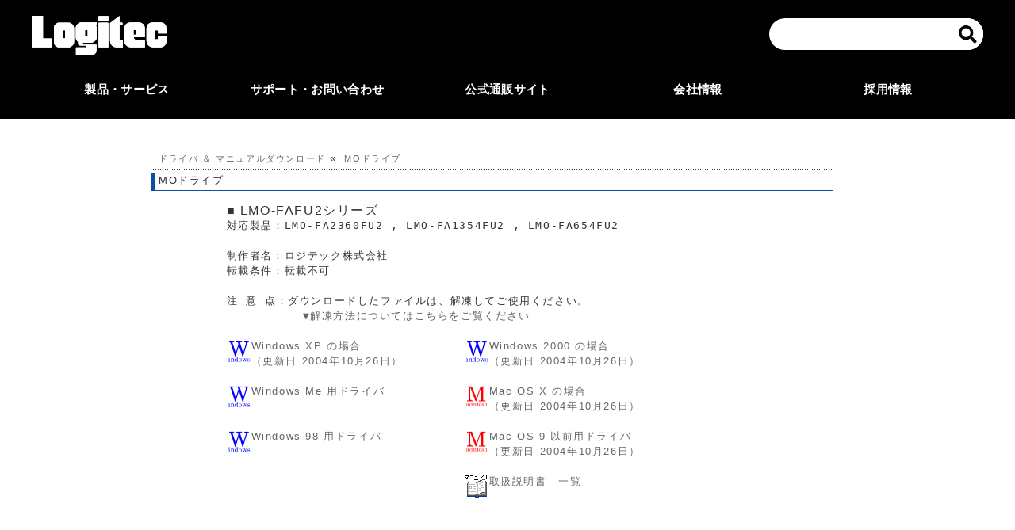

--- FILE ---
content_type: text/html; charset=SHIFT-JIS
request_url: https://www.logitec.co.jp/down/soft/mo/lmofafu2.html
body_size: 6056
content:
<!DOCTYPE html PUBLIC "-//W3C//DTD XHTML 1.0 Transitional//EN" "http://www.w3.org/TR/xhtml1/DTD/xhtml1-transitional.dtd"><html xmlns="http://www.w3.org/1999/xhtml"><head><meta http-equiv="Content-Type" content="text/html; charset=Shift_JIS" /><link href="/css/import.css" rel="stylesheet" type="text/css" /><script language="JavaScript" src="/js/smartRollover.js" type="text/javascript"></script><script type="text/javascript" src="/js/jquery-1.4.2.js"></script><script type="text/javascript" src="/js/library.js"></script><title>ドライバ ＆ マニュアル（取扱説明書）ダウンロード - MOドライブ - LMO-FAFU2シリーズ - ロジテック</title><SCRIPT language="JavaScript"><!--function gamen(url,target){      window.open(url,target, "scrollbars=1,width=570,height=600")}// --></SCRIPT><!--*スタイルシート　TEXTカラー/--><link rel="alternate" type="application/rss+xml" title="ロジテック Web SITE!" href="http://feeds.feedburner.jp/logitec"><LINK REL=STYLESHEET HREF="../../../style.css" type="text/css"><meta http-equiv="Content-Type" content="text/html; charset=Shift_JIS"></head><!-- *データ --><body id="commonColumn"><!-- ヘッダーここから -->
    <!-- /////////////// Header -->
    <header id="header">
        <div class="header">
            <div class="header-inner">
                <div class="logo">
                    <a href="/">
                        <svg height="48.578" viewBox="0 0 170 48.578" width="170" xmlns="http://www.w3.org/2000/svg" xmlns:xlink="http://www.w3.org/1999/xlink"><clipPath id="a"><path d="m0 0h170v48.578h-170z"/></clipPath><g clip-path="url(#a)"><path d="m0 0h14.189v28.149h11.539v11.288s-25.728.018-25.728 0zm47.13 39.437c1.969 0 6.24-3.111 6.24-6.236l.014-18.264c.014-1.576-1.635-3.787-1.635-3.787-.694-.978-3.052-2.718-4.632-2.718h-12.956c-2.672 0-6.268 3.289-6.268 6.025 0 6.35.014 12.384.014 18.725 0 2.919 3.412 6.254 6 6.254zm-8.177-11.525v-9.876h3.125v9.876zm28.62 9.351a.8.8 0 0 1 .735.749v1.425h-11.781c-.3 0-.74 0-.74.662v8.479h21.413c2.8 0 4.554-3.353 4.554-4.541l.018-8.2h-16.607c-1.2 0-1.183-2.165.014-2.165h10.328c2.056 0 6.491-3.294 6.491-6.012v-12.96c0-1.137-.676-2.91-1.686-3.394v-.493h1.688v-2.636h-20.444c-1.951 0-5.993 3.335-5.993 6.044v13.691c0 2.586 2.8 4.705 3.093 4.705a7.592 7.592 0 0 0 -.224 1.937 2.816 2.816 0 0 0 2.179 2.709zm2.4-19.465a.552.552 0 0 1 .48.48v7.212h-3.123v-7.7c.018.018 2.645 0 2.645 0m14.2-11.635h12.46c0-.014.018-5.966 0-5.98h-12.457zm12.46 33.282v-30.566a.342.342 0 0 0 -.343-.343h-11.721a.345.345 0 0 0 -.343.343v30.229a.341.341 0 0 0 .338.343zm2.216-7.844a7.674 7.674 0 0 0 7.912 7.844h8.182v-9.36h-2.9a1.194 1.194 0 0 1 -1.192-1.2v-17.53a.514.514 0 0 1 .512-.512h3.1v-2.388h-3.111a.507.507 0 0 1 -.512-.507v-7.894l-11.991 8.88zm45.9-.082a8.125 8.125 0 0 0 8.081 7.926h9.036c4.326 0 8.131-3.079 8.131-7.405v-7h-10.789v4.326h-3.248v-11.3h3.248v4.084h10.79v-6.391c0-4.326-2.915-7.556-7.25-7.556h-10.575a7.116 7.116 0 0 0 -7.414 7.391l-.009 15.925m-28.017-15.157v14.9a8.176 8.176 0 0 0 8.177 8.182h17.916v-9.616h-11a3.082 3.082 0 0 1 -3.028-3.12h13.312a.683.683 0 0 0 .685-.681l-.009-10.141a7.387 7.387 0 0 0 -7.7-7.7h-10.173c-5.459-.009-8.177 3.664-8.177 8.182m11.888 1.54h3.207v5.591h-3.207z" transform="translate(0 -.001)"/><path d="m0 0h14.189v28.149h11.539v11.288s-25.728.018-25.728 0zm47.13 39.437c1.969 0 6.24-3.111 6.24-6.236l.014-18.264c.014-1.576-1.635-3.787-1.635-3.787-.694-.978-3.052-2.718-4.632-2.718h-12.956c-2.672 0-6.268 3.289-6.268 6.025 0 6.35.014 12.384.014 18.725 0 2.919 3.412 6.254 6 6.254zm-8.177-11.525v-9.876h3.125v9.876zm28.62 9.351a.8.8 0 0 1 .735.749v1.425h-11.781c-.3 0-.74 0-.74.662v8.479h21.413c2.8 0 4.554-3.353 4.554-4.541l.018-8.2h-16.607c-1.2 0-1.183-2.165.014-2.165h10.328c2.056 0 6.491-3.294 6.491-6.012v-12.96c0-1.137-.676-2.91-1.686-3.394v-.493h1.688v-2.636h-20.444c-1.951 0-5.993 3.335-5.993 6.044v13.691c0 2.586 2.8 4.705 3.093 4.705a7.592 7.592 0 0 0 -.224 1.937 2.816 2.816 0 0 0 2.179 2.709zm2.4-19.465a.552.552 0 0 1 .48.48v7.212h-3.123v-7.7c.018.018 2.645 0 2.645 0m14.2-11.635h12.46c0-.014.018-5.966 0-5.98h-12.457zm12.46 33.282v-30.566a.342.342 0 0 0 -.343-.343h-11.721a.345.345 0 0 0 -.343.343v30.229a.341.341 0 0 0 .338.343zm2.216-7.844a7.674 7.674 0 0 0 7.912 7.844h8.182v-9.36h-2.9a1.194 1.194 0 0 1 -1.192-1.2v-17.53a.514.514 0 0 1 .512-.512h3.1v-2.388h-3.111a.507.507 0 0 1 -.512-.507v-7.894l-11.991 8.88zm45.9-.082a8.125 8.125 0 0 0 8.081 7.926h9.036c4.326 0 8.131-3.079 8.131-7.405v-7h-10.789v4.326h-3.248v-11.3h3.248v4.084h10.79v-6.391c0-4.326-2.915-7.556-7.25-7.556h-10.575a7.116 7.116 0 0 0 -7.414 7.391l-.009 15.925m-28.017-15.157v14.9a8.176 8.176 0 0 0 8.177 8.182h17.916v-9.616h-11a3.082 3.082 0 0 1 -3.028-3.12h13.312a.683.683 0 0 0 .685-.681l-.009-10.141a7.387 7.387 0 0 0 -7.7-7.7h-10.173c-5.459-.009-8.177 3.664-8.177 8.182m11.888 1.54h3.207v5.591h-3.207z" transform="translate(0 -.001)"/></g></svg>
                    </a>
                </div>
                <div class="search">
                    <form name="search_form" action="https://search-logitec.dga.jp/" method="GET" onsubmit="return mysearch_new(this);">
                        <input type="text" name="kw" value="" id="keywords1" maxlength="100" class="iSearchAssist" autocomplete="off">
                        <input type="hidden" name="ie" value="u">
                        <input type="image" src="/images/new/common/icon_search.svg" alt="検索">
                    </form>
                </div>
                <div class="search-button">
                    <div class="trigger"><span></span><span></span></div>
                </div>
                <div id="toggle">
                    <div class="trigger"><span></span><span></span><span></span></div>
                </div>
            </div>
        </div>
        <div id="toggle-content">
            <div class="header-inner">
                <div id="globalnavi">
                    <nav>
                        <ul class="menu">
                            <li>
                                <a href="#" class="toggle">製品・サービス</a>
                                <ul class="sub-menu">
                                    <li><a href="/products/"><span>製品サービスINDEX</span></a></li>
									<li><a href="https://pc.logitec.co.jp/" target="_blank" rel="noopener"><span>カスタムPC/タブレット</span></a></li>
									<li><a href="/products/hd/"><span>ハードディスク</span></a></li>
									<li><a href="/products/ssd/"><span>SSD</span></a></li>
									<li><a href="/products/storage/"><span>光学ドライブ</span></a></li>
									<li><a href="/products/docking_station/"><span>ドッキングステーション</span></a></li>
									<li><a href="/products/video_capture/"><span>ビデオキャプチャー</span></a></li>
									<li><a href="/products/memory/"><span>アクセサリ</span></a></li>
									<li><a href="/products/thermalcamera/"><span>顔認証ソリューション</span></a></li>
									<li><a href="/data_recovery/" target="_blank" rel="noopener"><span>データ復旧</span></a></li>
                                </ul>
                            </li>
                            <li>
                                <a href="#" class="toggle">サポート・お問い合わせ</a>
                                <ul class="sub-menu">
                                    <li><a href="/support/"><span>お問い合わせ一覧</span></a></li>
                                    <li><a href="/connect/connect.html"><span>各種対応情報</span></a></li>
                                    <li><a href="https://dl.logitec.co.jp/top.php" target="_blank" rel="noopener"><span>マニュアル等ダウンロード</span></a></li>
                                    <li><a href="/support/inquiry.html"><span>製品に関するお問い合わせ</span></a></li>
                                   <!--<li><a href="/support/#inquiry02"><span>購入に関するお問い合わせ</span></a></li>-->
                                    <li><a href="http://qa.elecom.co.jp/faq_detail.html?id=7449" target="_blank" rel="noopener"><span>修理窓口</span></a></li>
                                </ul>
                            </li>
                            <li>
                                <a href="#" class="toggle">公式通販サイト</a>
                                <ul class="sub-menu">
                                    <li><a href="http://www.pro.logitec.co.jp/pro/default.aspx" target="_blank" rel="noopener"><span>Logitec Direct</span></a></li>
                                    <li><a href="https://www.rakuten.co.jp/logitec/" target="_blank" rel="noopener"><span>楽天店</span></a></li>
                                    <li><a href="https://paypaymall.yahoo.co.jp/store/logitec/top/" target="_blank" rel="noopener"><span>PayPayモール店</span></a></li>
                                    <li><a href="https://www.amazon.co.jp/stores/node/2322572051" target="_blank" rel="noopener"><span>Amazon</span></a></li>
                                    <li><a href="https://wowma.jp/user/46372753" target="_blank" rel="noopener"><span>au Payマーケット店</span></a></li>
                                </ul>
                            </li>
							<li>
								<a href="/inas/company/">会社情報</a>
							</li>
                            <li>
                                <a href="#" class="toggle">採用情報</a>
                                <ul class="sub-menu">
                                    <li><a href="/inas/recruitment/"><span>採用サイト</span></a></li>
                                </ul>
                            </li>
                        </ul>
                    </nav>
                </div>
            </div>
        </div>
    </header>
<!-- ヘッダーここまで --><div id="container"><!-- ///////////////////////////// CONTENT start --><div id="content"><table bordercolor="#c0a7ff" border="0" cellspacing="0" cellpadding="0" width="860"><tr><td align="left"><p class="menu"><a href="../soft.html">ドライバ ＆ マニュアルダウンロード</a>&laquo;<a href="../mo.html">MOドライブ</a></p></td></tr><tr><td background="../image/ten314.gif" height="8"></td></tr><tr><td align="left"><h4>MOドライブ</h4></td></tr></table><!--*    データ   /--><table border="0" align="center"><tr><td width="600" align="left"><!--*ここから/--><font size="3"><strong>■ LMO-FAFU2シリーズ </strong></font><PRE>対応製品：LMO-FA2360FU2 , LMO-FA1354FU2 , LMO-FA654FU2制作者名：ロジテック株式会社転載条件：転載不可注 意 点：ダウンロードしたファイルは、解凍してご使用ください。          <a href="../lzh.html">▼解凍方法についてはこちらをご覧ください</a><br></pre><br><table border="0"><!--*左側項目--><tr><td width="300" valign="top"><!--*Winアイコン/-->  <a href="#Chapter6"><img src="../../image/win.gif" border="0" alt=""align="left"> Windows XP の場合<br>（更新日 2004年10月26日）</a><br><br><!--*Winアイコン/-->  <a href="#Chapter5"><img src="../../image/win.gif" border="0" alt=""align="left"> Windows Me 用ドライバ<br></a><br><br><!--*Winアイコン/-->  <a href="#Chapter4"><img src="../../image/win.gif" border="0" alt=""align="left"> Windows 98 用ドライバ<br></a><br><br></td><!--*右側項目--><td width="300" valign="top"><!--*Winアイコン/-->  <a href="#Chapter3"><img src="../../image/win.gif" border="0" alt=""align="left"> Windows 2000 の場合<br>（更新日 2004年10月26日）</a><br><br><!--*Macアイコン/-->  <a href="#Chapter2"><img src="../image/mac.gif" border="0" alt=""align="left"> Mac OS X の場合<br>（更新日 2004年10月26日）</a><br><br><!--*Macアイコン/-->  <a href="#Chapter1"><img src="../image/mac.gif" border="0" alt=""align="left"> Mac OS 9 以前用ドライバ<br>（更新日 2004年10月26日）</a><br><br><!--*取説アイコン/-->  <a href="#Chapter100"><img src="../../image/torisetu.gif" border="0" alt="" align="left"> 取扱説明書　一覧<br></a><br><br></td></tr></table><br><br><pre><a name="Chapter6"><table border="0"><tr><td width="580" align="right"><a href="javaScript:history.back();"><img src="../../../products/images/up.gif" border="0" alt="戻る"></a></td></tr></table><img src="../../image/l_b.gif" alt=""><table border="0"><tr><td><img src="../../image/win.gif" border="0" alt=""><!--*Winアイコン/--></td><td><strong>◇ Windows XP の場合<br>◇ 更新日 2004年10月26日</strong></td></tr></table></a>　　Windows XPでは、OS標準ドライバにて動作いたします。　　LMO-FAFU2シリーズは、Windows XP上で以下のモデル名のデバイスとして認識されます。　　■ IEEE1394接続時　　　　　デバイスの種類：SBP2 IEEE 1394 デバイス　　　　　モデル名　　　：SBP2 準拠 IEEE 1394 デバイス　　　　　デバイスの種類：ディスクドライブ　　　　　モデル名　　　：LOGITEC LMO IEEE 1394 SBP2 Device　　　　　デバイスの種類：記憶域ボリューム　　　　　モデル名　　　：汎用ボリューム　　　■ USB接続時　　　　　デバイスの種類：USB（Universal Serial Bus）コントローラ　　　　　モデル名　　　：USB 大容量記憶装置デバイス　　　　　デバイスの種類：ディスクドライブ　　　　　モデル名　　　：FUJITSU MCx3****** USB Device　　　　　　　　　ご注意：モデル名の「******」は製品で使用している　　　　　　　　　　　　　MOドライブの型番が表示されます。　　　　　デバイスの種類：記憶域ボリューム　　　　　モデル名　　　：汎用ボリューム　<a name="Chapter5"><table border="0"><tr><td width="580" align="right"><a href="javaScript:history.back();"><img src="../../../products/images/up.gif" border="0" alt="戻る"></a></td></tr></table><img src="../../image/l_b.gif" alt=""><table border="0"><tr><td><img src="../../image/win.gif" border="0" alt=""><!--*Winアイコン/--></td> <td><strong>◇ Windows Me 用ドライバ<br></strong></td></tr></table></a>　　■ IEEE1394接続時　　　Windows Meでは、OS標準ドライバにて動作いたします。　　　LMO-FAFU2シリーズは、Windows Me上で以下のモデル名のデバイスとして認識されます。　　　　　　　デバイスの種類：SBP2　　　　　　モデル名　　　：SBP2 Compliant IEEE 1394 デバイス　　　　　　デバイスの種類：ディスクドライブ　　　　　　モデル名　　　：FUJITSU MCx3******　　　　　　　　　　ご注意：モデル名の「******」は製品で使用している　　　　　　　　　　　　　　MOドライブの型番が表示されます。　　　　　　デバイスの種類：記憶域ボリューム　　　　　　モデル名　　　：IEEE1394 光ディスク　　　　　　　    ■ USB接続時　　　Windows Meでは、ドライバのインストールが必要です。　　　以下の「Next」をクリックしますと、ダウンロードページへ移ることができます。 <!--*ページを移る/-->　　　<a href="../win98/d1373.html"><img src="../../image/next.gif" alt="移動する" border=0></a><br><a name="Chapter4"><table border="0"><tr><td width="580" align="right"><a href="javaScript:history.back();"><img src="../../../products/images/up.gif" border="0" alt="戻る"></a></td></tr></table><img src="../../image/l_b.gif" alt=""><table border="0"><tr><td><img src="../../image/win.gif" border="0" alt=""><!--*Winアイコン/--></td><td><strong>◇ Windows 98 用ドライバ<br></strong></td></tr></table></a>　　■ IEEE1394接続時　　　Windows 98 Second Editionでは、OS標準ドライバにて動作いたします。　　　LMO-FAFU2シリーズは、Windows 98 Second Edition上で以下のモデル名のデバイスとして　　　認識されます。　　　ご注意：Second Editionより古いWindows 98（初期バージョン）では使用できません。　　　　　　デバイスの種類：SBP2　　　　　　モデル名　　　：SBP2 Compliant IEEE 1394 デバイス　　　　　　デバイスの種類：ディスクドライブ　　　　　　モデル名　　　：FUJITSU MCx3******　　　　　　　　　ご注意：モデル名の「******」は製品で使用している　　　　　　　　　　　　　MOドライブの型番が表示されます。　　　　　　デバイスの種類：記憶域ボリューム　　　　　　モデル名　　　：1394/USB 光ディスク    ■ USB接続時　　　Windows 98（Second Edition含む）ではドライバのインストールが必要です。　　　以下の「Next」をクリックしますと、ダウンロードページへ移ることができます。 <!--*ページを移る/-->　　　<a href="../win98/d1371.html"><img src="../../image/next.gif" alt="移動する" border=0></a><br><a name="Chapter3"><table border="0"><tr><td width="580" align="right"><a href="javaScript:history.back();"><img src="../../../products/images/up.gif" border="0" alt="戻る"></a></td></tr></table><img src="../../image/l_b.gif" alt=""><table border="0"><tr><td><img src="../../image/win.gif" border="0" alt=""><!--*Winアイコン/--></td> <td><strong>◇ Windows 2000 の場合<br>◇ 更新日 2004年10月26日</strong></td></tr></table></a>　　Windows 2000では、OS標準ドライバにて動作いたします。　　LMO-FAFU2シリーズは、Windows 2000上で以下のモデル名のデバイスとして認識されます。　　■ IEEE1394接続時　　　　　デバイスの種類：ディスク ドライブ　　　　　モデル名　　　：LOGITEC LMO IEEE 1394 SBP2 Device　　　　　デバイスの種類：記憶域ボリューム　　　　　モデル名　　　：汎用ボリューム　　　■ USB接続時　　　　　デバイスの種類：USB（Universal Serial Bus）コントローラ　　　　　モデル名　　　：USB 大容量記憶装置デバイス　　　　　デバイスの種類：ディスクドライブ　　　　　モデル名　　　：FUJITSU MCx3****** USB Device　　　　　　　　　　ご注意：モデル名の「******」は製品で使用している　　　　　　　　　　　　　MOドライブの型番が表示されます。　　　　　デバイスの種類：記憶域ボリューム　　　　　モデル名　　　：汎用ボリューム　<a name="Chapter2"><table border="0"><tr><td width="580" align="right"><a href="javaScript:history.back();"><img src="../../../products/images/up.gif" border="0" alt="戻る"></a></td></tr></table><img src="../../image/l_b.gif" alt=""><table border="0"><tr><td><img src="../image/mac.gif" border="0" alt=""><!--*Macアイコン/--></td><td><strong>◇ Mac OS X の場合<br>◇ 更新日 2004年10月26日</strong></td></tr></table></a>　　Mac OS X では、OS標準ドライバにて動作いたします。　　◇使用上の注意　　・対応バージョンは「 10.0.4 」以降となります。　　・物理フォーマットはできません。　　・パーティションは、OS標準の「Disk Utility(ディスクユーティリティ)」で作成してください。　　・システムを終了させる際には、MOメディアの取り出しを行ってから、終了させてください。　　　MOメディアの取り出しを行わずに終了させてしまうと、MOメディアをロックしたまま　　　パソコン本体の電源が切れてしまいます。　　・Windowsでフォーマットしたパーティションにはアクセスできません。<a name="Chapter1"><table border="0"><tr><td width="580" align="right"><a href="javaScript:history.back();"><img src="../../../products/images/up.gif" border="0" alt="戻る"></a></td></tr></table><img src="../../image/l_b.gif" alt=""><table border="0"><tr><td><img src="../image/mac.gif" border="0" alt=""><!--*Macアイコン/--></td><td><strong>◇ Mac OS 9 以前用ドライバ <br>◇ 更新日 2004年10月26日</strong><br></td></tr></table></a>　　付属の「 B'sCrew mini 」にドライバが含まれております。　　対応バージョンは「 8.6 ～ 9.2.2 」となります。<a name="Chapter100"><table border="0"><tr><td width="580" align="right"><a href="javaScript:history.back();"><img src="../../../products/images/up.gif" border="0" alt="戻る"></a></td></tr></table><img src="../../image/l_b.gif" alt=""><table border="0"><tr><td><img src="../../image/torisetu.gif" border="0" alt=""><!--*取説アイコン/--></td><td><strong>◇ 取扱説明書<br></strong><br></td></tr></table></a>　　◇名称           ：スイスイセットアップガイド(約11MB)　　◇バージョン　　　：V01B　　◇ダウンロード　　：<A href="../../../MANUAL/lmofafu2_suisui.pdf" target="_new"><Img src="../../image/get2.gif" border="0" alt=""></A>　　◇名称           ：ユーザーズマニュアル(Win)(約350KB)　　◇バージョン　　　：V01　　◇ダウンロード　　：<A href="../../../MANUAL/lmofafu2_win.pdf" target="_new"><Img src="../../image/get2.gif" border="0" alt=""></A>　　◇名称           ：ユーザーズマニュアル(Mac)(約190KB)　　◇バージョン　　　：V01　　◇ダウンロード　　：<A href="../../../MANUAL/lmofafu2_mac.pdf" target="_new"><Img src="../../image/get2.gif" border="0" alt=""></A></PRE><!--*ここまで/--></td></tr></table><!-- /#content --></div><!-- ///////////////////////////// CONTENT end --><!-- /#container --></div><!-- フッター -->
    <!-- /////////////// Footer -->
    <footer id="footer">
        <div class="footer-inner">
            <div class="footernavi">
                <ul>
                    <li>
                        <a href="https://pc.logitec.co.jp/" target="_blank" rel="noopener"><span>カスタムPC/タブレット</span></a>
                        <ul class="sub-menu">
                            <li><a href="https://pc.logitec.co.jp/products/desktop.html" target="_blank" rel="noopener"><span>タワーデスクトップ</span></a></li>
                            <li><a href="https://pc.logitec.co.jp/products/lackmount.html" target="_blank" rel="noopener"><span>19型ラックマウント</span></a></li>
                            <li><a href="https://pc.logitec.co.jp/products/minibox.html" target="_blank" rel="noopener"><span>小型端末</span></a></li>
                            <li><a href="https://pc.logitec.co.jp/products/touchpanel.html" target="_blank" rel="noopener"><span>タッチパネル</span></a></li>
                            <li><a href="https://pc.logitec.co.jp/products/tablet.html" target="_blank" rel="noopener"><span>耐衝撃タブレット</span></a></li>
                            <li><a href="https://pc.logitec.co.jp/products/batteryless.html" target="_blank" rel="noopener"><span>バッテリーレス端末</span></a></li>
                            <li><a href="https://pc.logitec.co.jp/products/maint.html" target="_blank" rel="noopener"><span>メンテナンスコールPC</span></a></li>
                        </ul>
                    </li>
                    <li>
                        <a href="/products/hd/"><span>ハードディスク</span></a>
                        <div class="toggle"></div>
                        <ul class="sub-menu">
                            <li><a href="/products/hd/hdd_ex_index.php"><span>外付けハードディスク</span></a></li>
                            <li><a href="/products/hd/hdd_portable_index.php"><span>ポータブルハードディスク</span></a></li>
                            <li><a href="/products/hd/hdd_rwh_index.php"><span>ハードディスクケース</span></a></li>
                            <li><a href="/products/hd/hdd_security_index.php"><span>暗号化ハードディスク</span></a></li>
                            <li><a href="/products/hd/hdd_in_index.php"><span>内蔵ハードディスク</span></a></li>
                        </ul>
                    </li>
                    <li>
                        <a href="/products/ssd/"><span>SSD</span></a>
                        <div class="toggle"></div>
                        <ul class="sub-menu">
                            <li><a href="/products/ssd/ssd_portable_index.php"><span>外付けSSD</span></a></li>
                            <li><a href="/products/ssd/ssd_in_index.php"><span>内蔵SSD</span></a></li>
                            <li><a href="/products/ssd/ssd_re_index.php"><span>SSD換装キット</span></a></li>
                            <li><a href="/products/ssd/ssd_case_index.php"><span>SSDケース</span></a></li>
                        </ul>
                    </li>
                    <li>
                        <a href="/products/storage/"><span>光学ドライブ</span></a>
                        <div class="toggle"></div>
                        <ul class="sub-menu">
                            <li><a href="/products/storage/dvd_index.php"><span>DVDドライブ</span></a></li>
                            <li><a href="/products/storage/blu-ray_index.php"><span>ブルーレイドライブ</span></a></li>
                            <li><a href="/products/storage/cd_index.php"><span>CDプレーヤー</span></a></li>
							<li><a href="/products/storage/media_index.php"><span>記録メディア</span></a></li>
                        </ul>
                    </li>
					<li>
                        <a href="/products/docking_station/"><span>ドッキングステーション</span></a>
					</li>
					<li><a href="/products/video_capture/"><span>ビデオキャプチャー</span></a></li>
					<li>
                        <a href="/products/memory/"><span>アクセサリ</span></a>
					</li>
                    <li>
                        <a href="/products/thermalcamera/"><span>顔認証 ソリューション</span></a>
                        <div class="toggle"></div>
                        <ul class="sub-menu">
                            <li><a href="/products/thermalcamera/thermalcamera.php"><span>顔認証 コネクトデバイス</span></a></li>
                            <li><a href="/products/thermalcamera/sbltc"><span>設置・保守サービス</span></a></li>
							<li><a href="/products/thermalcamera/bled112v1/index.php"><span>アルコールチェッカー連携キット</span></a></li>
                        </ul>
                    </li>
                    <li>
                        <a href="/data_recovery/" target="_blank" rel="noopener"><span>データ復旧</span></a>
                    </li>
                </ul>
            </div>
            <div class="footerlink">
                <ul>
                    <li><a href="/info/info.html">ご利用条件</a></li>
                    <li><a href="/company/kojin.html">個人情報保護方針</a></li>
                </ul>
            </div>
            <div class="copyright">&copy Logitec INA Solutions Co.,Ltd.</div>
        </div>
    </footer>


<!-- Global site tag (gtag.js) - Google Analytics -->
<script async src="https://www.googletagmanager.com/gtag/js?id=UA-5419487-2"></script>
<script>
  window.dataLayer = window.dataLayer || [];
  function gtag(){dataLayer.push(arguments);}
  gtag('js', new Date());

  gtag('config', 'UA-5419487-2');
</script>



<!-- Google Code for &#12522;&#12510;&#12540;&#12465;&#12486;&#12451;&#12531;&#12464; &#12479;&#12464; -->
<!-- Remarketing tags may not be associated with personally identifiable information or placed on pages related to sensitive categories. For instructions on adding this tag and more information on the above requirements, read the setup guide: google.com/ads/remarketingsetup -->
<script type="text/javascript">
/* <![CDATA[ */
var google_conversion_id = 990069317;
var google_conversion_label = "qDF5COOD3QQQxYSN2AM";
var google_custom_params = window.google_tag_params;
var google_remarketing_only = true;
/* ]]> */
</script>
<script type="text/javascript" src="//www.googleadservices.com/pagead/conversion.js">
</script>
<noscript>
<div style="display:inline;">
<img height="1" width="1" style="border-style:none;" alt="" src="//googleads.g.doubleclick.net/pagead/viewthroughconversion/990069317/?value=0&amp;label=qDF5COOD3QQQxYSN2AM&amp;guid=ON&amp;script=0"/>
</div>
</noscript>
<!-- Library Js -->
<script type="text/javascript" src="/js/library.js?20230417"></script>


    <script type="text/javascript">
        /* <![CDATA[ */
        var google_conversion_id = 990069317;
        var google_conversion_label = "qDF5COOD3QQQxYSN2AM";
        var google_custom_params = window.google_tag_params;
        var google_remarketing_only = true;
        /* ]]> */
    </script>
    <script type="text/javascript" src="//www.googleadservices.com/pagead/conversion.js">
    </script>
    <noscript>
        <div style="display:inline;">
            <img height="1" width="1" style="border-style:none;" src="//googleads.g.doubleclick.net/pagead/viewthroughconversion/990069317/?value=0&amp;label=qDF5COOD3QQQxYSN2AM&amp;guid=ON&amp;script=0" />
        </div>
    </noscript>


<!-- 新検索ツール -->
<script type="text/javascript">
    (function() {
     var da = document.createElement('script');
     da.type = 'text/javascript'; da.async = true;
     if ('https:' == document.location.protocol) {
     da.src =  'https://rsv.dga.jp/s/logitec2/search_tool_n3.js';
     } else {
     da.src =  '//cache.dga.jp/s/logitec2/search_tool_n3.js';
     }
     var sc  = document.getElementsByTagName('script')[0];
     sc.parentNode.insertBefore(da, sc);
     })();
</script>
<!-- フッターここまで --></body></html>

--- FILE ---
content_type: text/css
request_url: https://www.logitec.co.jp/css/import.css
body_size: 28
content:
/*-----------------------------------------------------------import.css-----------------------------------------------------------*/@import "global_new.css";@import "reset.css";@import "common.css";@import "top.css";@import "format.css";@import "font.css";@import "listimages.css";@import "../js/lavalamp/lavalamp_test.css";@import "legacy.css";

--- FILE ---
content_type: text/css
request_url: https://www.logitec.co.jp/style.css
body_size: 1484
content:
@charset "Shift_JIS";

/* 繝倥ャ繝 */
#header .menu a {
	line-height: 1.5;
	font-family: "Helvetica Neue",Arial,"Hiragino Kaku Gothic ProN","Hiragino Sans","BIZ UDPGothic",Meiryo,sans-serif;
}
#header .menu a:link {
	color:#666666;
	text-decoration:none;
}
#header .menu a:visited {
	color:#666666;
	text-decoration:none;
}
#header .menu a:hover {
	color: #000099;
	text-decoration: none;
}
#header .menu a:active {
	color:#666666;
	text-decoration:underline;
}

/* 繝輔ャ繧ｿ */
#footer .footerSitemap dd {
	line-height: 1.0;
}
#footer .ftLinks {
	line-height: 1.5;
	font-family: "Helvetica Neue",Arial,"Hiragino Kaku Gothic ProN","Hiragino Sans","BIZ UDPGothic",Meiryo,sans-serif;
	color: #666666;
}
#footer .footerSitemap a,
#footer .ftLinks a {
	line-height: 1.5;
	font-family: "Helvetica Neue",Arial,"Hiragino Kaku Gothic ProN","Hiragino Sans","BIZ UDPGothic",Meiryo,sans-serif;
}
#footer .footerSitemap a:link,
#footer .ftLinks a:link {
	color:#666666;
	text-decoration:none;
}
#footer .footerSitemap a:visited,
#footer .ftLinks a:visited {
	color:#666666;
	text-decoration:none;
}
#footer .footerSitemap a:hover,
#footer .ftLinks a:hover {
	color: #000099;
	text-decoration: none;
}
#footer .footerSitemap a:active,
#footer .ftLinks a:active {
	color:#666666;
	text-decoration:underline;
}

a:link {text-decoration:none;}
a:visited {color:#993366;text-decoration:none;}
a:active {color:#3366ff;text-decoration:underline;}

body,table,td,th,linkan {
	font-family: "Helvetica Neue",Arial,"Hiragino Kaku Gothic ProN","Hiragino Sans","BIZ UDPGothic",Meiryo,sans-serif;
	font-size: 13px;
	color: #333333;
	line-height: 1.5em;
}

/*荳ｭ螟ｮ900px螟ｧ譫� */
#wrapper900 {
	width: 900px;
	margin-right: auto;
	margin-left: auto;
	background-color: #FFFFFF;
}
/*荳ｭ螟ｮ900px螟ｧ譫� */
#wrapper910 {
	width: 910px;
	margin-right: auto;
	margin-left: auto;
	background-color: #FFFFFF;
}
/*蟾ｦ繝翫ン譫� */
#box_leftnavi {
	float: left;
	background-color: #FFFFFF;
}

/*蜿ｳ繝｡繧､繝ｳ譫� */
#box_content {
	float: right;
	width: 700px;
	background-color: #FFFFFF;
}

/*襍､邱壽棧 */
#akasenwaku {
	border: 1px dotted #EA7E7B;
	padding: 20px;
	font-size: 11px;
}

hr {
	border: 0px;
	height: 1px;
	background-color: #C3CFDB;
	color: #C3CFDB;
	width: 100%;
	margin-top: 0px;
	margin-bottom: 10px;
	}

h1.press1 {
	font-size:1.5em;
	color:#0a50a1;
	margin-top: 20px;
	margin-bottom: 0px;
	padding-top: 20px;
	padding-bottom: 3px;
	text-align:center;
	background-color: #eeeeee;
	}


h2.press1 {
	font-size:1em;
	color:#ff3366;
	margin-top: 0px;
	margin-bottom: 15px;
	padding-top: 3px;
	padding-bottom: 15px;
	text-align:center;
	background-color: #eeeeee;
	}

h1.products1 {
	font-size:1.5em;
	color:#FF5000;
	padding-top: 20px;
	padding-bottom: 15px;
	text-align:center;
	background-color: #eeeeee;
	}

h2.pr1 {
    font-size:1em;
    background-color:#FFFFFF;
    border-style:solid;
    border-width:0px;
    border-bottom-width:2px;
    border-left-width:10px;
	border-color:#03F;
	}


h4 {
	font-size:1em;
	border-left:solid 5px #0a50a1;
	border-bottom:solid 1px #0a50a1;
	padding-bottom: 3px;
	margin-bottom: 15px;
	padding-left: 5px;
	}

h5.kata {
	font-size:1em;
	border-left:solid 5px #555555;
	border-bottom:solid 1px #999999;
	padding-bottom: 3px;
	margin-bottom: 15px;
	padding-left: 5px;
	}

h5.price {
	font-size:1em;
	border-left:solid 5px #ff0000;
	border-bottom:solid 1px #999999;
	padding-bottom: 3px;
	margin-bottom: 15px;
	padding-left: 5px;
	}

h5.jan {
	font-size:1em;
	border-left:solid 5px #555555;
	border-bottom:solid 1px #999999;
	padding-bottom: 3px;
	margin-bottom: 15px;
	padding-left: 5px;
	}

h5.products1 {
	font-size:1em;
	border-left:solid 5px #6699ff;
	border-bottom:solid 1px #999999;
	padding-bottom: 3px;
	margin-bottom: 15px;
	padding-left: 5px;
	}

h3 {
	font-size:1.25em;
	margin-bottom: 2px;
	}


h3.title3 {
	font-size:1em;
	border-left:solid 5px #FF5000;
	border-bottom:solid 1px #999999;
	padding-bottom: 3px;
	margin-bottom: 15px;
	margin-top: 5px;
	padding-left: 5px;
	}


h3.title31r {
	font-size:12px;
	border-left:5px solid #FF5000;
	border-bottom:1px solid #999999;
	padding-bottom: 2px;
	margin-bottom: 5px;
	margin-top: 1px;
	padding-left: 5px;
	width: 300px;
	padding-top: 2px;
	margin-left: 0px;
	font-style: normal;
	font-weight: bold;
	font-variant: normal;
	color: #000000;
	line-height: 20px;
	background-color: #ffdddd;
	background-position: left center;
	letter-spacing: normal;
	white-space: normal;
	list-style-type: none;
	clip: rect(auto,auto,auto,auto);
	left: 1px;
	margin-right: 0px;
	}

h3.title31b {
	font-size:12px;
	border-left:5px solid #FF5000;
	border-bottom:1px solid #999999;
	padding-bottom: 2px;
	margin-bottom: 5px;
	margin-top: 1px;
	padding-left: 5px;
	width: 300px;
	padding-top: 2px;
	margin-left: 0px;
	font-style: normal;
	font-weight: bold;
	font-variant: normal;
	color: #000000;
	line-height: 20px;
	background-color: #ddffff;
	background-position: left center;
	letter-spacing: normal;
	white-space: normal;
	list-style-type: none;
	clip: rect(auto,auto,auto,auto);
	left: 1px;
	margin-right: 0px;
	}

h3.title31y {
	font-size:12px;
	border-left:5px solid #FF5000;
	border-bottom:1px solid #999999;
	padding-bottom: 2px;
	margin-bottom: 5px;
	margin-top: 1px;
	padding-left: 5px;
	width: 300px;
	padding-top: 2px;
	margin-left: 0px;
	font-style: normal;
	font-weight: bold;
	font-variant: normal;
	color: #000000;
	line-height: 20px;
	background-color: #ffffcc;
	background-position: left center;
	letter-spacing: normal;
	white-space: normal;
	list-style-type: none;
	clip: rect(auto,auto,auto,auto);
	left: 1px;
	margin-right: 0px;
	}

h3.title4 {
	font-size:1em;
	border-left:1px none #A4C7E1;
	border-bottom:1px solid #A4C7E1;
	padding-top: 3px;
	padding-bottom: 3px;
	margin-bottom: 10px;
	padding-left: 10px;
	background-color: #EDF4FE;
	color: #052D58;
	margin-top: 20px;
	text-align: left;
	font-weight: bold;
	}

h3.eco {
	font-size:1em;
	border-left:solid 5px #006400;
	border-bottom:solid 1px #999999;
	padding-top: 3px;
	padding-bottom: 3px;
	margin-bottom: 10px;
	padding-left: 5px;
	background-color: #fefeee;
	}


p.menu a{
	font-size: 11px;
	padding-left:10px;
	padding-right:5px;
	margin: 0px 0px 0px 0px;
	}

p.body{
	font-size: 12px;
	padding-left:5px;
	padding-right:5px;
	margin: 0px 0px 0px 0px;
	line-height:1.5em;
	margin-left:30px;
	}

p.body2{
	font-size: 12px;
	padding-left:5px;
	padding-right:5px;
	line-height:1.5em;
	margin-left:15px;
	}

p.productsend{
	font-size: 10px;
	color:#FF5000;
	padding: 0px 0px 0px 0px;
	line-height:1.5em;
	margin: 0px 0px 0px 0px;
	}

a.navi{
	text-align:right;
	}



.rmenu {
    width:250px;
    background-color:#CCCCEB;
}
.rmenu p{
    margin:0px;
    padding:0.5em 1em;
    background-color:#CCCCCC;
}
.rtop, .rbottom{
    background:#FFFFFF;
}
.rtop span, .rbottom span{
    display:block;
    height:1px;
    overflow:hidden;
    background-color:#CCCCCB;
}
.r1{margin: 0px 5px;}
.r2{margin: 0px 3px;}
.r3{margin: 0px 2px;}
.r4{margin: 0px 1px; height: 2px;}

#table-waku{
	border-collapse:collapse;
	border-width:1px 1px 1px 1px;
	border-style:solid;
	}



/*譛ｬ譁・*/
.text{
	width: 650px;
	text-align: left;
	margin-left: auto;
	margin-top: 10px;
	margin-bottom: 10px;
	margin-right: auto;
}

/* 雋ｩ螢ｲ蠎苓・繝ｪ繝ｳ繧ｯ繝舌リ繝ｼ*/

.topBn li{
	display:inline-block;
	margin:30px 2px;縲/*竊蝉ｸ贋ｸ・px縲∝ｷｦ蜿ｳ2px縺ｮ繝槭・繧ｸ繝ｳ謖・ｮ壹・蝣ｴ蜷・/
	_display: inline;
	_zoom: 1;
	list-style:none;
}

/* 繧ｵ繝昴・繝域ュ蝣ｱ荳隕ｧ */
.support-unit-list {
	padding: 5px 0 12px;
}
.support-unit-list dl.support-info-list dd.txt {
	padding: 5px 0 0 0;
}


--- FILE ---
content_type: text/css
request_url: https://www.logitec.co.jp/css/global_new.css
body_size: 2367
content:
@charset "utf-8";

/* global.css
 * **************************************************
 * Body
 * Header
 * Global Navigation
 * Common Elements
 * Content
 * Page top
 * Footer
 * **************************************************
 */

/* 新フォーマットのページ */
body {
	min-width: 1240px;
}

/* Body
-------------------------------------------------- */

*,
*:before,
*:after {
	-webkit-box-sizing: border-box;
	-moz-box-sizing: border-box;
	box-sizing: border-box;
}

body {
	background: #FFFFFF;
	color: #666666;
	font-family: "Helvetica Neue",Arial,"Hiragino Kaku Gothic ProN","Hiragino Sans","BIZ UDPGothic",Meiryo,sans-serif;
	font-size: 13px;
	line-height: 1.5;
	margin: 0;
	padding: 0;
	text-align: center;
}

/* inner */
[class$="-inner"] {
	margin: 0 auto;
	padding: 0;
	position: relative;
	width: 1200px;
}

/* Header
-------------------------------------------------- */

#header {
	background-color: #000000;
	font-family: "メイリオ", "Meiryo", "ヒラギノ角ゴ Pro W3", "Hiragino Kaku Gothic Pro", "ＭＳ Ｐゴシック", "MS P Gothic", san-serif;
	position: relative;
	transition: top 0.2s ease-in;
	width: 100%;
}

#header.fixed {
	position: fixed;
	top: 0;
	left: 0;
	z-index: 10;
}

#header .header {
	padding: 20px 10px 7px;
	position: relative;
	width: 100%;
}

#header.fixed .header {
	padding-top: 15px;
	padding-bottom: 15px;
}

/* logo */
#header .logo {
	text-align: left;
	width: 170px;
}

#header .logo svg {
	fill: #ffffff;
	display: block;
	height: auto;
	transition: .2s;
	width: 170px;
}

#header.fixed .logo svg {
	width: 155px;
}

/* search-button */
#header .search-button {
	background: #ffffff url(../images/new/common/icon_search.svg) no-repeat center right;
	background-size: 40px;
	border: none;
	border-radius: 20px;
	cursor: pointer;
	height: 40px;
	position: absolute;
	top: 3px;
	right: 0;
	width: 40px;
	z-index: 1;
}

#header.fixed .search-button {
	z-index: 4;
}

#header.fixed .search.active+.search-button {
	z-index: 1;
}

/* search */
#header .search {
	position: absolute;
	top: 3px;
	right: 0;
	width: 270px;
}

#header .search input[type="text"] {
	background-color: #ffffff;
	border: none;
	border-radius: 20px;
	display: block;
	height: 40px;
	outline: none;
	padding: 0 40px 0 20px;
	position: absolute;
	top: 0;
	right: 0;
	width: 270px;
	transition: all .2s;
	z-index: 1;
}

#header .search input[type="image"] {
	background: url(../images/new/common/icon_search.svg) no-repeat center right;
	background-size: 40px;
	border: none;
	border-radius: 20px;
	display: inline-block;
	height: 40px;
	outline: none;
	position: absolute;
	top: 0;
	right: 0;
	width: 40px;
	z-index: 3;
}

#header.fixed .search input[type="text"] {
	padding: 0;
	width: 40px;
}

#header.fixed .search.active input[type="text"] {
	padding: 0 40px 0 20px;
	width: 270px;
}

/* toggle */
#header #toggle {
	display: none;
}

/* Global Navigation
-------------------------------------------------- */

#header.fixed #globalnavi {
	margin: 0;
	position: absolute;
	top: -74px;
	left: 200px;
	width: 790px;
	z-index: 11;
}

#globalnavi nav ul {
	list-style: none;
	margin: 0;
}

#globalnavi nav>ul.menu {
	align-items: center;
	display: flex;
}

#globalnavi nav>ul.menu>li {
	color: #ffffff;
	cursor: pointer;
	font-size: 15px;
	font-weight: bold;
	letter-spacing: 0.02em;
	height: 74px;
	margin: 0;
	position: relative;
	width: 20%;
}


#header.fixed #globalnavi nav>ul.menu>li {
	width: auto;
}

#globalnavi nav>ul.menu>li:hover {
	background-color: #909090;
}

#globalnavi nav>ul.menu>li>a {
	display: inline-block;
	height: 74px;
	line-height: 74px;
	/*pointer-events: none;*/
	width: 100%;
}




#header.fixed nav>ul.menu>li>a {
	padding: 0 20px;
}

#globalnavi ul.menu>li ul.sub-menu {
	background-color: #5E5F63;
	opacity: 0;
	padding: 30px;
	position: absolute;
	top: 74px;
	left: 0;
	text-align: left;
	transition: all .2s ease;
	visibility: hidden;
	min-width: 270px;
	z-index: 1;
}

#globalnavi ul.menu>li:hover ul.sub-menu {
	opacity: 1;
	visibility: visible;
}

#globalnavi ul.sub-menu li {
	font-size: 16px;
	font-weight: bold;
	letter-spacing: 0.02em;
	margin: 0;
	white-space: nowrap;
}

#globalnavi ul.sub-menu li+li {
	margin-top: 14px;
}

#globalnavi ul.sub-menu li a:hover {
	opacity: 0.5;
}

/* Common Elements
-------------------------------------------------- */

/* img */
img {
	vertical-align: bottom;
	/* max-width: 100%; */
}

/* link */
a {
	color: inherit;
	text-decoration: none;
	transition: .3s;
}

a:hover {
	color: inherit;
	text-decoration: none;
}

a[target="_blank"] span {
	background: url('data:image/svg+xml;charset=utf8,%3Csvg%20height%3D%2214%22%20viewBox%3D%220%200%2014%2014%22%20width%3D%2214%22%20xmlns%3D%22http%3A%2F%2Fwww.w3.org%2F2000%2Fsvg%22%3E%3Cpath%20d%3D%22m16.945%2016.944h-10.89v-10.888h3.825v-1.556h-3.825a1.56%201.56%200%200%200%20-1.555%201.556v10.888a1.56%201.56%200%200%200%201.555%201.556h10.89a1.56%201.56%200%200%200%201.555-1.556v-3.824h-1.555zm-4.278-12.444v1.556h3.189l-6.923%206.922%201.089%201.089%206.923-6.922v3.189h1.555v-5.834z%22%20fill%3D%22%23fff%22%20transform%3D%22translate(-4.5%20-4.5)%22%2F%3E%3C%2Fsvg%3E') no-repeat right center;
	background-size: 1em;
	padding: 0 1.56em 0 0;
}

/* Content
-------------------------------------------------- */

main {
	display: block;
}

.main-inner {
	padding-top: 40px;
	padding-bottom: 110px;
}

/* Page top
-------------------------------------------------- */

#pageTop {
    background: #000000;
    height: 50px;
    opacity: 0.7;
    position: fixed;
    bottom: 20px;
    right: 20px;
    width: 50px;
    z-index: 99;
}

#pageTop a {
    display: block;
    position: relative;
    height: 50px;
    width: 50px;
}

#pageTop a::before {
    border-top: 2px solid #fff;
	border-right: 2px solid #fff;
	content: '';
	height: 12px;
	position: absolute;
	top: 22px;
    left: 19px;
	-ms-transform: rotate(-45deg);
	-webkit-transform: rotate(-45deg);
	transform: rotate(-45deg);
	width: 12px;
}

/* Footer
-------------------------------------------------- */

#footer {
	background-color: #5E5F63;
	color: #ffffff;
	font-family: "メイリオ", "Meiryo", "ヒラギノ角ゴ Pro W3", "Hiragino Kaku Gothic Pro", "ＭＳ Ｐゴシック", "MS P Gothic", san-serif;
	padding: 80px 0 55px;
	text-align: left;
}

#footer ul {
	font-size: 11px;
	list-style: none;
	margin: 0;
}

#footer ul li {
	margin: 0;
}

#footer a:hover {
	opacity: 0.5;
}

/* footernavi */
#footer .footernavi>ul {
	display: flex;
	list-style: none;
	justify-content: flex-start;
}

#footer .footernavi>ul>li {
	letter-spacing: 0.04em;
	width: 16.66%;
	margin: 2px;
}

#footer .footernavi>ul>li>a {
	font-weight: bold;
}

#footer .footernavi ul.sub-menu {
	margin: 14px 0 0 0;
}

#footer .footernavi ul.sub-menu li+li {
	margin-top: 4px;
}

/* footerlink */
#footer .footerlink {
	margin: 90px 0 0 0;
}

#footer .footerlink ul li {
	display: inline;
	font-size: 13px;
	letter-spacing: 0.04em;
	margin: 0 10px 0 0;
}

#footer .footerlink ul li a {
	display: inline;
}

/* copyright */
#footer .copyright {
	font-size: 13px;
	position: absolute;
	bottom: 0;
	right: 0;
	text-align: right;
}



/* ▼ 旧レイアウト設定 ▼ */
#globalnavi a,
#header a:visited,
#header a:link,
#footer a,
#footer a:visited,
#footer a:link {
	color: #ffffff !important;
}


/* ======================================
	2 : container [ コンテナ ]（<!-- /#globalNavi --></div> 〜 <div id="footer">）
====================================== */
#container {
	clear: both;
	margin: 40px auto 30px;
	width: 900px;
	text-align: left;
}
#container:after {
	content:".";
	display:block;
	height:0px;
	clear:both;
	visibility:hidden;
}
#container .inner{
	float: left;
	margin: 0;
	width:677px;
}


/* ======================================
	3 : novisualAnchors [ アンカー ]
====================================== */
div.novisualAnchors{
	width: 0;
	height: 0;
	font-size: 1px;
	line-height: 1px;
	overflow: hidden;
	/* except MacIE \*/position: absolute;/* end */
	left: 0;
	top: 0;
	color: #fff;
}
div.novisualAnchors a{
	font-size: 1px;
	line-height: 1px;
	color: #fff;
	text-decoration: none;
}

/* ======================================
	7 : content [ コンテンツ ]
====================================== */
/*読み込みエリアのフォントサイズ統一（123.1%）
------------------------------------------------------------------- */
#content {
	margin: 0 0 50px 0;	
	width:677px;
	font-size:123.1%;
}

/* 共通カラム（1カラム）
------------------------------------------------------------------- */
#commonColumn #content {
	float: left;
	margin: 0 0 30px 0;
	width:900px;
}


/* ======================================
	8 : side [ サイド ]
====================================== */
/* 右（下層ページ共通）
------------------------------------------------------------------- */
#sideRight {
	float: right;
	margin: 0 0 30px 0;
	width: 200px;
}

--- FILE ---
content_type: text/css
request_url: https://www.logitec.co.jp/css/common.css
body_size: 1816
content:
@charset "utf-8";

/* ロジテック 共通スタイル
 * **************************************************
 *
 * 1 : topicpath
 * 2 : localNavi
 * 3 : side
 		┣ インフォメーション
		┗ ファクトリーサービス
 *
 * **************************************************
 */


/* ======================================
	1 : topicpath [ パンくずリスト ]
====================================== */
.topicpath {
	background-color: #e5e5e5;
	overflow: hidden;
	padding: 6px 0;
	width: 100%;
}

.topicpath .inner {
	margin: 0 auto;
	position: relative;
	width: 900px;
	text-align: left;
}

.topicpath ul {
	list-style-type: none;
}

.topicpath li {
	float: left;
	font-size: 85%;
}

.topicpath li.home {
	padding: 0 6px 0 0;
}

.topicpath li.hierarchy,
.topicpath li.here {
	padding: 0 8px 0 0;
}

.topicpath li.hierarchy::before,
.topicpath li.here::before {
	content: '\003E';
	margin: 0 5px 0 0;
	vertical-align: 0.02em;
}


/* ======================================
	2 : localNavi [ ローカルナビゲーション ]
====================================== */
/* アコーディオン
------------------------------------------------------------------- */
ul.accordion {}

ul.accordion li {
	border-bottom: 1px solid #666666;
}

ul.accordion p {
	background-position: 4px center;
	background-repeat: no-repeat;
	background-size: 50px;
	padding: 18px 0 16px 60px;
	font-size: 14px;
	color: #666666;
	font-weight: bold;
	cursor: pointer;
	display: block;
}

/* リスト画像：ハードディスク */
ul.accordion p.hdd {
	background-image: url(../images/local_navi/products/local_navi_hdd.jpg);
}

/* リスト画像：ソリッドステート */
ul.accordion p.ssd {
	background-image: url(../images/local_navi/products/local_navi_ssd.jpg);
}

/* リスト画像：メモリ */
ul.accordion p.memory {
	background-image: url(../images/local_navi/products/local_navi_memory.jpg);
}

/* リスト画像：NAS */
ul.accordion p.nas {
	background-image: url(../images/local_navi/products/local_navi_nas.jpg);
}

/* リスト画像：DVD/MO/ブルーレイ */
ul.accordion p.dvd {
	background-image: url(../images/local_navi/products/local_navi_dvd.jpg);
}

/* リスト画像：ネットワーク */
ul.accordion p.network {
	background-image: url(../images/local_navi/products/local_navi_network.jpg);
}

/* リスト画像：Bluetooth */
ul.accordion p.bluetooth {
	background-image: url(../images/local_navi/products/local_navi_bluetooth.jpg);
}

/* リスト画像：FMトランスミッタ */
ul.accordion p.fm {
	background-image: url(../images/local_navi/products/local_navi_fm.jpg);
}

/* リスト画像：オーディオ・ビジュアル */
ul.accordion p.av {
	background-image: url(../images/local_navi/products/local_navi_av.jpg);
}

/* リスト画像：バッテリー/ケーブル */
ul.accordion p.battery_logitec {
	background-image: url(../images/local_navi/products/local_navi_battery.jpg);
}

/* リスト画像：カスタムPC/液晶モニタ */
ul.accordion p.pc {
	background-image: url(../images/local_navi/products/local_navi_pc.jpg);
}

/* リスト画像：データ復旧/データ消去 */
ul.accordion p.data {
	background-image: url(../images/local_navi/products/local_navi_data.jpg);
}

/* リスト画像：サーマル */
ul.accordion p.thermalcamera {
	background-image: url(../images/local_navi/products/local_navi_thermalcamera.jpg);
}

/* リスト画像：ロジテックダイレクト */
ul.accordion p.logitecdirect {
	background-image: url(../images/local_navi/products/local_navi_logitecdirect.jpg);
}

/* リスト画像：ドッキングステーション */
ul.accordion p.dk {
	background-image: url(../images/local_navi/products/local_navi_dk.jpg);
}

/* リスト画像：ビデオキャプチャー */
ul.accordion p.vc {
	background-image: url(../images/local_navi/products/local_navi_vc.jpg);
}

/* ul.accordion span {
	display: block;
} */

/* カスタムPC/液晶モニタ・データ復旧/データ削除リセット */
ul.accordion p span a {
	padding: 0;
	text-decoration: none;
	font-size: 100%;
	color: #666666;
}

ul.accordion li a {
	display: block;
	font-size: 13px;
	padding: 3px 0 3px 60px;
	text-decoration: none;
}

ul.accordion li a[target="_blank"] span {
	background: url('data:image/svg+xml;charset=utf8,%3Csvg%20height%3D%2214%22%20viewBox%3D%220%200%2014%2014%22%20width%3D%2214%22%20xmlns%3D%22http%3A%2F%2Fwww.w3.org%2F2000%2Fsvg%22%3E%3Cpath%20d%3D%22m16.945%2016.944h-10.89v-10.888h3.825v-1.556h-3.825a1.56%201.56%200%200%200%20-1.555%201.556v10.888a1.56%201.56%200%200%200%201.555%201.556h10.89a1.56%201.56%200%200%200%201.555-1.556v-3.824h-1.555zm-4.278-12.444v1.556h3.189l-6.923%206.922%201.089%201.089%206.923-6.922v3.189h1.555v-5.834z%22%20fill%3D%22%23666%22%20transform%3D%22translate(-4.5%20-4.5)%22%2F%3E%3C%2Fsvg%3E') no-repeat right center;
    background-size: 1em;
    padding: 0 1.56em 0 0;
}

ul.accordion ul {
	padding: 0 0 15px 0;
	display: none;
}

ul.accordion ul li {
	border-bottom: none;
}

/* NAS：3階層 */
ul.accordion li ul li p {
	padding: 0 0 12px 60px;
	font-size: 93%;
	color: #666666;
	font-weight: normal;
	cursor: pointer;
	display: block;
	background: url(../images/local_navi/products/arrow_local_navi.gif) no-repeat 48px 4px;
}

ul.accordion li ul li ul li {
	padding: 0 0 3px 2em;
	font-size: 93%;
	color: #666666;
	font-weight: normal;
	cursor: pointer;
}

ul.accordion li ul li ul li a {
	white-space: normal;
	line-height: 1.2;
}

ul.accordion li ul li ul li span {
	margin: 0 0 0 -0.9em;
	font-weight: bold;
}

ul.accordion li ul li ul li.line {
	background: url(../images/local_navi/products/line.gif) no-repeat right bottom;
	margin-bottom: 10px;
	padding-bottom: 10px;
}

/* 製品・サービス
------------------------------------------------------------------- */
#sideRight .localNavi .localNaviTtl {
    background-color: #000000;
	color: #FFFFFF;
    font-size: 100%;
    font-weight: bold;
	padding: 2px 5px;
    text-align: center;
}

#sideRight .localNavi ul {
	list-style-type: none;
}

#sideRight .localNavi li {
	white-space: nowrap;
}


/* ======================================
	3 : side [ サイド ]
====================================== */
/* 製品・サービス：インフォメーション
------------------------------------------------------------------- */
#sideRight .informationBanner {
	margin: 30px 0 0 0;
}

#sideRight .informationTtl {
    background-color: #000000;
	color: #FFFFFF;
    font-size: 100%;
    font-weight: bold;
	padding: 2px 5px;
    text-align: center;
}

#sideRight .informationBanner ul {
	list-style-type: none;
}

#sideRight .informationBanner li {
	margin: 10px 0 0 0;
}

#sideRight .informationBanner li img {
	width: 100%;
}

/* 製品・サービス：ファクトリーサービス
------------------------------------------------------------------- */
#sideRight .factoryService {
	margin: 30px 0 0 0;
}

#sideRight .factoryServiceTtl {
    background-color: #000000;
	color: #FFFFFF;
    font-size: 100%;
    font-weight: bold;
	padding: 2px 5px;
    text-align: center;
}

#sideRight .factoryService ul {
	list-style-type: none;
}

#sideRight .factoryService li {
	clear: both;
	border-bottom: 1px solid #666666;
}

#sideRight .factoryService li p.pict {
	float: left;
	margin: 0;
	padding: 15px 0 0 0;
	width: 59px;
}

#sideRight .factoryService li div {
	float: right;
	padding: 15px 0 15px 0;
	width: 229px;
}

#sideRight .factoryService li div p {
	margin: 0;
	padding: 0;
	font-size: 13px;
	line-height: 1.4;
}

#sideRight .factoryService li div p.title {
	margin: 0 0 4px;
	font-weight: bold;
}








/*共通指定・ハック
---------------------------------------------------------*/
/* for IE6 */
* html .clearfix {
	display: inline-block;
}

/* for IE7 */
*+html .clearfix {
	display: inline-block;
}

/* clearfix */
.clearfix {
	overflow: hidden;
}

div.clearfix:after {
	content: ".";
	display: block;
	height: 0;
	clear: both;
	visibility: hidden;
}

div.clearfix {
	display: inline-block;
}

/* 画像下のスペースを取るハック */
img {
	vertical-align: bottom;
}

--- FILE ---
content_type: text/css
request_url: https://www.logitec.co.jp/css/top.css
body_size: 740
content:
@charset "utf-8";

/* top.css
 * **************************************************
 * Main
 * **************************************************
 */

#home {
	font-family: "メイリオ", "Meiryo", "ヒラギノ角ゴ Pro W3", "Hiragino Kaku Gothic Pro", "ＭＳ Ｐゴシック", "MS P Gothic", san-serif;
}

.main-inner img {
	max-width: 100%;
} 

/* Main
-------------------------------------------------- */

/* mainvisual */
.mainvisual {
	height: 450px;
	position: relative;
}

.mainvisual h1 {
	color: #000000;
	font-size: 23px;
	letter-spacing: 0.04em;
	line-height: 1.5;
	position: absolute;
	bottom: 12px;
	left: 15px;
	text-align: left;
}

.mainvisual h1 br.sp {
	display: none;
}

/* business */
.business {
	margin: 26px 0 0 0;
}

.business ul {
	display: flex;
	list-style: none;
	justify-content: space-between;
}

.business ul li {
	width: 282px;
}

.business ul li a {
	display: block;
	overflow: hidden;
}

.business ul li a img {
	transition: .3s;
	width: 100%;
}

.business ul li a:hover img {
	transform: scale(1.1);
}

.business ul li span {
	background-color: #000000;
	color: #ffffff;
	display: block;
	font-size: 16px;
	font-weight: bold;
	letter-spacing: 0.02em;
	padding: 6px 0;
}

/* information */
.information {
	display: flex;
	justify-content: space-between;
	margin: 55px 0 0 0;
	text-align: left;
}

.information .block {
	width: 585px;
}

.information h2 {
	display: inline-block;
	font-size: 18px;
	letter-spacing: 0.02em;
}

.information .tolist {
	display: inline-block;
	font-size: 16px;
	margin: 0 0 0 35px;
}

.information .tolist svg {
	display: inline-block;
	fill: #666666;
	margin: 0 10px 0 0;
}

.information .tolist a:hover svg {
	fill: #0168B7;
}

.information .scroll {
	height: 290px;
	margin: 20px 0 0 0;
	overflow-y: auto;
	padding: 0 30px 0 0;
}

.information .list {
	margin: 0 0 35px;
}

.information .list.columns {
	display: flex;
	justify-content: space-between;
}

.information .list dl {
	font-size: 14px;
	letter-spacing: 0.02em;
	line-height: 1.4;
}

.information .list.columns dl {
	width: 460px;
}

.information .list dl dd {
	color: #333333;
	margin: 12px 0 0 0;
}

.information .list dl dd a.mark {
	display: inline-block;
	margin: 10px 20px 0 0;
	padding: 0 0 0 22px;
	position: relative;
}

.information .list dl dd a.mark::before {
	background-color: #333333;
	content: '';
	display: block;
	height: 2px;
	position: absolute;
	top: 0.6em;
	left: 0;
	width: 15px;
}

.information .list .thumbnail {
	width: 86px;
}

.information a:hover {
	color: #0168B7;
}

/* feature */
.feature {
	margin: 80px 0 0 0;
}

.feature ul {
	display: flex;
	list-style: none;
	justify-content: space-between;
}

.feature ul li {
	width: 181px;
}

.feature ul li a {
	display: block;
}

.feature ul li a:hover {
	opacity: 0.5;
}

--- FILE ---
content_type: text/css
request_url: https://www.logitec.co.jp/css/format.css
body_size: 583
content:
@charset "Shift_JIS";/* CSS Document *//*サイドメニュー（共通）---------------------------------------------------------*/#side-menu-unit{	width:200px;	margin-top:20px;	}ul.side-menu li.top{	list-style:none;	border-top:solid 1px #666;	border-bottom:solid 1px #666;	margin-top:15px;	}ul.side-menu li{	list-style:none;	border-bottom:solid 1px #666;	}.logitec-news{	margin-top:10px;	}	.logitec-news a:hover img{	/* IE */    filter: alpha(opacity=80);	/* Safari Opera */    opacity:0.8;	/* Firefox Netscape */    -moz-opacity:0.8;	}		.present{	position:relative;	margin-top:10px;	width:198px;	height:105px;	border:solid 1px #C00;	background-image:url(../images/common/present_photo.jpg);	background-repeat:no-repeat;	}	p.present-title{		}p.present-txt{	padding:8px 10px 10px 10px;	font-size:11px;	line-height:1.3;	}p.present-oubo{	position:absolute;	bottom:10%;	left:5%;	}	.twitter{	margin-top:10px;	}				/*サイドメニュー（製品・サービス）---------------------------------------------------------*/ul.side-menu-sub{	margin-top:10px;	}	ul.side-menu-sub li{	list-style:none;	line-height:0;	margin-top:5px;	}		ul.side-menu-sub li a:hover img{	/* IE */    filter: alpha(opacity=80);	/* Safari Opera */    opacity:0.8;	/* Firefox Netscape */    -moz-opacity:0.8;	}					.logitec-pro{	margin-top:10px;	}	.logitec-pro a:hover img{	/* IE */    filter: alpha(opacity=80);	/* Safari Opera */    opacity:0.8;	/* Firefox Netscape */    -moz-opacity:0.8;	}				/*サイドメニュー（ロジテックPRO）---------------------------------------------------------*/ul.side-banner{	margin-top:20px;}ul.side-banner li{	margin-top:5px;	list-style:none;	}ul.side-banner li a:hover img{	/* IE */    filter: alpha(opacity=80);	/* Safari Opera */    opacity:0.8;	/* Firefox Netscape */    -moz-opacity:0.8;	}	.shopping-guide{	margin-top:10px;	border:solid 1px #999;	}.shopping-guide-title{}	.shopping-guide p{	margin:10px 0 12px 12px;	font-size:11px;	line-height:1.4;	}		.qr{	margin-top:20px;	}		.calender{	margin-top:20px;	font-size:10px;	line-height:1.2;	}.calender p{	margin-top:10px;	font-size:10px;	line-height:1.2;	}.sign{	margin:10px 0 0 20px;	}ul.pressfoot li{  display: initial;  list-style-type: initial;  margin: initial;  -moz-padding-start: initial;}

--- FILE ---
content_type: text/css
request_url: https://www.logitec.co.jp/css/font.css
body_size: 191
content:
@charset "Shift_JIS";



/* フォントファミリー
------------------------------------- */



/* IE 7 */
*;first-child+html body {
	font-family:san-serif;
}
/* IE 6 or sooner*/
* html body {
	font-family:san-serif;
}





a.txt:link {
	color: #666666;
	text-decoration:none;
}

a.txt:visited {
	color: #666666;
	text-decoration:none;
}

a.txt:hover {
	color: #666666;
	text-decoration: underline;
}

a.txt-under:link {
	color: #666666;
	text-decoration:underline;
}

a.txt-under:visited {
	color: #666666;
	text-decoration:underline;
}

a.txt-under:hover {
	color: #009;
	text-decoration: underline;
}



a.under:link {
	color: #666666;
	text-decoration:underline;
}

a.under:visited {
	color: #009;
	text-decoration:underline;
}

a.under:hover {
	color: #666666;
	text-decoration: underline;
}



a.product:link {
	color: #009;
	text-decoration:none;
}

a.product:visited {
	color: #009;
	text-decoration:none;
}

a.product:hover {
	color: #009;
	text-decoration: underline;
}





/***** H *****/



a {
	color:#666666;
	text-decoration: none;
}	

a:link {
	color: #666666;
	text-decoration: none;
}
a:visited {
	color: #666666;
	text-decoration: none;
}
a:hover {
	color: #000099;
	text-decoration: none;
}





/***** H *****/


h3 {	
	margin-top:30px;
}




--- FILE ---
content_type: text/css
request_url: https://www.logitec.co.jp/css/listimages.css
body_size: 387
content:
/* ======================================	繧ｳ繝ｳ繝�Φ繝�お繝ｪ繧｢====================================== */div#contentList {	float:left;	margin-top: 15px;	padding: 0;	width: 900px;	height: 280px;	position: relative;	overflow: hidden;}div#contentList ul {	position: absolute;	top: 0;	list-style: none;		padding: 0;	margin: 0;}/* ======================================	繧ｿ繝悶Γ繝九Η繝ｼ====================================== */ul#tabs {	right: 0;	z-index: 2;	width: 236px;	background:  url('../listimages/tab-bk.png');}ul#tabs li {	margin: 0;		padding: 0;}ul#tabs li a {	height: 40px;	color: #6e6e6e;	text-decoration: none;		display: block;	padding: 0;}ul#tabs li a:hover {	text-decoration: none;		color: #363636;	padding: 0;}ul#tabs li a.current {	color: #363636;	background:  url('../listimages/tab-current.png');	background-position: top right;  	padding: 0;}ul#tabs li a.current:hover {	text-decoration: none;	cursor: default;}ul#tabs h3 {	position: relative;	top: 7px;	left:25px;	margin: 0;		padding: 0;	font-size: 11px;	line-height:1.2;}ul#tabs span {	position: relative;	top: 4px;	left:25px;	margin: 0;		padding: 0;	font-size: 10px;}ul#tabs li.line a.current {	color: #363636;	background:  url('../listimages/tab-current-ft.png');	background-position: top right;  	padding: 0;}/* ======================================	繧ｳ繝ｳ繝�Φ繝�う繝｡繝ｼ繧ｸ====================================== */ul#output {	position: relative;	left: 0;	width: 674px;	height: 280px;}ul#output li {	position: absolute;	width: 674px;	height: 280px;}ul#output li a {	position: absolute;	padding: 0;}ul#output li img {	border:	0;}.clear {	clear: both;	line-height: 1px;	font-size: 1px;}

--- FILE ---
content_type: text/css
request_url: https://www.logitec.co.jp/js/lavalamp/lavalamp_test.css
body_size: 356
content:

.lavaLampNoImage {
	float:left;
	position: relative;
	height: 98px;
	width: 920px;
	overflow: hidden;
}
.lavaLampNoImage li {
	float: left;
	list-style: none;
}
.lavaLampNoImage li.back {
	border: 1px solid #666;
	background-color: #fff;
	width: 9px;
	height: 85px;
	z-index: 8;
	position: absolute;
	top: 2px;
}
.lavaLampNoImage li a {
	font: bold 14px arial;
	text-decoration: none;
	color: #000;
	outline: none;
	text-align: center;
	top: 2px;
	text-transform: uppercase;
	letter-spacing: 0;
	z-index: 10;
	display: block;
	float: left;
	height: 85px;
	position: relative;
	overflow: hidden;
}
.lavaLampNoImage li a:hover,
.lavaLampNoImage li a:active,
.lavaLampNoImage li a:visited {
	border: none;
}


@media screen and (max-width: 767px) {

.productinfo {
	display: none;
}
.lavaLampNoImage {
	box-sizing: border-box;
	font-size: 0;
	height: auto;
	list-style: none;
	margin: 20px 0;
	overflow: hidden;
	width: 100%;
}
.lavaLampNoImage li {
	box-sizing: border-box;
	display: inline-block;
	margin: 0;
	text-align: left;
	width: 25%;
}
.lavaLampNoImage li:nth-child(n + 5) {
	display: none;
}
.lavaLampNoImage li img {
	/*height: 100%;*/
	width: auto;
}
.lavaLampNoImage li.back {
	border: none;
	display: none;
	position: static;
	height: auto;
	width: 100%;
}
.lavaLampNoImage li a {
	display: block;
	height: auto;
	overflow: hidden;
	position: static;
	text-align: center;
}
.lavaLampNoImage li a:hover,
.lavaLampNoImage li a:active,
.lavaLampNoImage li a:visited {
	display: block;
	border: none;

}


}


--- FILE ---
content_type: text/css
request_url: https://www.logitec.co.jp/css/legacy.css
body_size: 648
content:
@charset "Shift_JIS";/*基本構造---------------------------------------------------------*/body {	text-align: center;	color: #666;	background: #fff;	padding:0px;	margin:0px;	font-family: "ヒラギノ角ゴ Pro W3", "Hiragino Kaku Gothic Pro", "ＭＳ Ｐゴシック", "MS P Gothic", san-serif;	font-size: 13px;	line-height: 1.5;	background-image:url(../images/common/repeat.jpg);	background-repeat:repeat-x;	background-position:center top;}#container-top {	text-align: left;	margin:0 auto;	width:900px;	position:relative;}#container-top #header {	height: 100px;	width:900px;}#container-top .logo {	float:left;}#container-top ul.login {	position:absolute;	top:2px;	right:0px;}#container-top ul.login li {	float:left;	margin-left:13px;	list-style:none;}#container-top ul.sub-menu {	position:absolute;	top:31px;	left:225px;}#container-top ul.sub-menu li {	float:left;	margin-left:8px;	list-style:none;}#container-top ul.sub-menu li a {	float:left;	margin-left:8px;	list-style:none;}#container-top ul.sub-menu li a:hover {	/* IE */    filter: alpha(opacity=80);	/* Safari Opera */    opacity:0.8;	/* Firefox Netscape */    -moz-opacity:0.8;}#container-top ul.menu {	position:relative; top: -10; left:0;		margin: -6px 0 10px 0;	padding:0;	clear:both;	width:900px;	cursor:pointer;}#container-top ul.menu li {	margin: 0;	padding:0;	list-style:none;	float:left;	background: none;}/*フッタ---------------------------------------------------------*/#footer-top {	border-top:solid 1px #666;	position:relative;	margin-top:40px;	float:left;	width:900px;	height:56px;	display:block;}.f-menu1 {	position:absolute;	top:8px;	left:10px;	font-size:11px;}.f-menu2 {	position:absolute;	top:28px;	left:10px;	font-size:10px;}.f-menu3 {	position:absolute;	top:28px;	left:670px;	list-style:none;	font-size:10px;}/*検索窓---------------------------------------------------------*/#container-top .kensaku{}#container-top input {font-size: 11px;}#container-top #searchform1 {}#container-top #keywords1	{	position: absolute;	top: 30px;	left:724px;	width: 120px;	height: 16px;	border: 1px solid #000;	padding: 2px 52px 2px 2px;}#container-top #searchBtn1	{	position: absolute;	top: 30px;	left: 860px;}

--- FILE ---
content_type: image/svg+xml
request_url: https://www.logitec.co.jp/images/new/common/icon_search.svg
body_size: 328
content:
<svg height="40" viewBox="0 0 40 40" width="40" xmlns="http://www.w3.org/2000/svg"><circle cx="20" cy="20" fill="#fff" r="20"/><path d="m22.3 19.549-4.4-4.4a1.059 1.059 0 0 0 -.751-.309h-.72a9.181 9.181 0 1 0 -1.59 1.59v.72a1.059 1.059 0 0 0 .309.751l4.4 4.4a1.055 1.055 0 0 0 1.5 0l1.25-1.25a1.065 1.065 0 0 0 0-1.5zm-13.115-4.712a5.652 5.652 0 1 1 5.652-5.652 5.649 5.649 0 0 1 -5.652 5.652z" transform="translate(9 9)"/></svg>

--- FILE ---
content_type: application/javascript
request_url: https://www.logitec.co.jp/js/library.js
body_size: 1532
content:
/**
 * JavaScript Document
 * RollOver
 * Menu Active
 * Header
 * Open
 * Page Top
 */

/* ===============================================
  RollOver
=============================================== */
function initRollOverImages() {
	var image_cache = new Object();
	$("img.rollOver,input.rollOver").each(function (i) {
		var imgsrc = this.src;
		var dot = this.src.lastIndexOf('.');
		var imgsrc_ro = this.src.substr(0, dot) + '_on' + this.src.substr(dot, 4);
		image_cache[this.src] = new Image();
		image_cache[this.src].src = imgsrc_ro;
		$(this).hover(function () {
			if (!$(this).hasClass("active")) {
				this.src = imgsrc_ro;
			}
		}, function () {
			if (!$(this).hasClass("active")) {
				this.src = imgsrc;
			}
		});
	});
}
$(document).ready(function () {
	initRollOverImages();
});

/* ===============================================
  Menu Active
=============================================== */
function Menu_active(id) {
	if (id != '') {
		var target_img = "img#" + id;
		$(target_img).each(function (i) {
			$(this).addClass('active');
			dot = this.src.lastIndexOf('.');
			var imgsrc_ro = this.src.substr(0, dot) + '_on' + this.src.substr(dot, 4);
			this.src = imgsrc_ro;
		});
	}
}


/* ===============================================
  Header
=============================================== */
$(function () {
	const $header = $('#header');

	/* Fix the header */
	$(window).scroll(function () {
		if ($(window).scrollTop() > 60) {
			$header.addClass('fixed');
		} else {
			$header.removeClass('fixed');
		}
	});

	/* Open / Close hide content (SP) */
	var ww = $(window).width();
	if (ww <= 767) {
		$('#toggle, .sub-menu a').click(function () {
			$header.toggleClass('open');
			$('body').toggleClass('noscroll');
			$('#globalnavi .sub-menu').slideUp();
			$('#globalnavi .toggle').removeClass('active');
		});
	}
});

/* ===============================================
  Open
=============================================== */
/* Open submenu */
$(function () {
	$('.toggle').click(function () {
		$(this).next('.sub-menu').slideToggle();
		$(this).toggleClass('active');
		return false;
	});
});

/* Open search window (SP) */
$(function () {
	$('.search-button').click(function () {
		$(this).prev('.search').toggleClass('active');
		$(this).toggleClass('open');
		return false;
	});
});

/* ===============================================
  Page Top
=============================================== */
$(function () {
	var topBtn = $('#pageTop');
	topBtn.hide();
	$(window).bind("scroll", function () {
		if ($(this).scrollTop() > 50) {
			topBtn.fadeIn();
		} else {
			topBtn.fadeOut();
		}
	});
	$('#pageTop a[href^="#"]').click(function () {
		var speed = 800,
			href = $(this).attr("href"),
			target = $(href === "#" || href === "" ? 'html' : href),
			position = target.offset().top;
		$("html, body").animate({
			scrollTop: position
		}, speed, "swing");
		return false;
	});
});

/* ===============================================
  Smooth scroll
=============================================== */
$(function () {
	var ww = $(window).width();
	var header = $('#header').outerHeight();
	var header2 = $('.header').outerHeight();
	if (ww <= 767) {
		var headerHeight = header;
	} else {
		var headerHeight = header + header2;
		$(window).bind("scroll", function () {
			if ($(this).scrollTop() > 50) {
				headerHeight = header2;
			} else {
				headerHeight = header + header2;
			}
		});
	}
	$('a[href*="#"]').click(function () {
		console.log(headerHeight);
		var speed = 700;
		var href = $(this).attr("href");
		var target = $(href == "#" || href == "" ? 'html' : href);
		var position = target.offset().top - headerHeight - 10;
		$('html, body').animate({
			scrollTop: position
		}, speed, 'swing');
		return false;
	});

});

/* ===============================================
  Search Button
=============================================== */
// $(function() {
//   var contents = $(".search");
//   $(".searchBtn a").click(function(){
//     $(contents).toggle();
//     return false;
//   });
// });


/* ===============================================
  Bottom Banner
=============================================== */
// var menuHeight = $(".btmBanner").height();
// var startPos = 0;
// $(window).scroll(function(){
//   var currentPos = $(this).scrollTop();
//   if (currentPos > startPos) {
//     if($(window).scrollTop() >= 200) {
//       $(".btmBanner").css("bottom", "-" + menuHeight + "px");
//     }
//   } else {
//     $(".btmBanner").css("bottom", 0 + "px");
//   }
//   startPos = currentPos;
// });


/* ======================================
 * Menu / Image Replace
 * ======================================
 */

(function ($) {
	/* Menu��SP�� */
	$.fn.spMenu = function (id) {
			var ww = document.body.clientWidth;
			jQuery(function () {
				$(".nav li a").each(function () {
					if ($(this).next().length > 0) {
						$(this).addClass("parent");
					};
				});
				$(".menuBtn a").click(function (e) {
					e.preventDefault();
					$(this).toggleClass("active");
					$(".nav").slideToggle();
				});
				adjustMenu();
			});
			$(window).bind('resize orientationchange', function () {
				ww = document.body.clientWidth;
				adjustMenu();
			});
			var adjustMenu = function () {
				if (ww < 767) {
					$(".menuBtn a").css("display", "inline-block");
					if (!$(".menuBtn a").hasClass("active")) {
						$(".nav").hide();
					} else {
						$(".nav").show();
					}
					$(".nav li").unbind('mouseenter mouseleave');
					$(".nav li a.parent").unbind('click').bind('click', function (e) {
						e.preventDefault();
						$(this).parent("li").toggleClass("open");
						$(this).next(".nav li ul").slideToggle();
					});
				} else if (ww >= 768) {
					$(".menuBtn a").css("display", "none");
					$(".nav").show();
					$(".nav li ul").show();
					$(".nav li").removeClass("open");
					$(".nav li a").unbind('click');
					$(".nav li").unbind('mouseenter mouseleave').bind('mouseenter mouseleave', function () {
						$(this).toggleClass('hover');
					});
				}
			};
		},
		/* Replace Img��PC繝ｻSP�� */
		$.fn.replaceImages = function () {
			$("#globalNavi li").each(function () {
				$('a', this).attr({
					'data-label': $('img', this).attr('alt')
				});
			});
		}

	// $.fn.spMenu();
	// $.fn.replaceImages();
})(jQuery);

--- FILE ---
content_type: application/javascript
request_url: https://www.logitec.co.jp/js/smartRollover.js
body_size: 171
content:
/* --------- Rollover ------------ */

function Rollover() {
if(document.getElementsByTagName) {
var images = document.getElementsByTagName("img");

for(var i=0; i < images.length; i++) {
SetRollover(images[i]);
}
}
}

function SetRollover(rob){
if(rob.getAttribute("src").match("btn01.")){

//onMouseover
rob.onmouseover = function() {
this.src = this.getAttribute("src").replace("btn01.", "btn02.");
}

//onMouseout
rob.onmouseout = function() {
this.src = this.getAttribute("src").replace("btn02.", "btn01.");
}
}
}

if(window.addEventListener) {
window.addEventListener("load", Rollover, false);
}
else if(window.attachEvent) {
window.attachEvent("onload", Rollover);
}

/* --------- /Rollover ------------ */